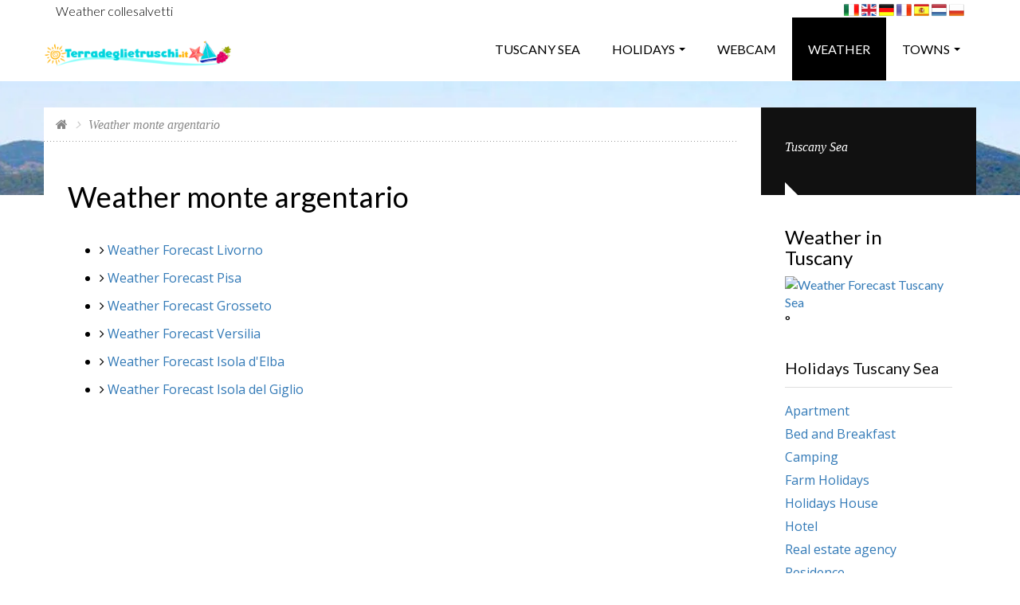

--- FILE ---
content_type: text/html; charset=utf-8
request_url: https://www.terradeglietruschi.it/en/weather-tuscany-sea/monte-argentario.aspx
body_size: 12741
content:

<!DOCTYPE html>
<html lang="en">
<head>
<meta charset="utf-8">
<head>
<title>Weather monte argentario</title>
<meta name="title" content="Weather monte argentario">
<META NAME="Description" CONTENT="Weather forecast for your beach vacation in Tuscany. Weather forecast Weather monte argentario">
<META NAME="Keywords" CONTENT="Tuscany Sea, Weather forecast Weather monte argentario, Weather Tuscany Sea, weather report Weather monte argentario.">
<meta name="viewport" content="width=device-width, initial-scale=1.0, maximum-scale=5.0">
<meta name="format-detection" content="telephone=no">
<meta name="mobile-web-app-capable" content="yes">
<meta name="referrer" content="origin">
<link rel="canonical" href="https://www.terradeglietruschi.it/en/weather-tuscany-sea/monte-argentario.aspx" />
    
<meta name="author" content="Piramedia Srl">
<meta name="robots" content="INDEX,FOLLOW">
<meta name="creation_Date" content="13/12/2016">
<meta name="revisit-after" content="1 day">
    
<meta property="og:title" content="Weather monte argentario" />
<meta property="og:type" content="website" />
<meta property="og:url" content="http://www.terradeglietruschi.it/en/weather-tuscany-sea/monte-argentario.aspx" />
<meta property="og:image" content="http://www.terradeglietruschi.it/images/logo.png" />
<meta property="og:site_name" content="Mare Toscana" />

<link rel="preconnect" href="https://fonts.googleapis.com" />
<link rel="preconnect" href="https://fonts.gstatic.com" />
<link rel="preconnect" href="https://www.googletagmanager.com" />
<link rel="preconnect" href="https://cdn-cookieyes.com" />

<link rel="preload" fetchpriority="high" href="/images/background/bg-1.webp" as="image" type="image/webp" />
<link rel="preload" fetchpriority="high" href="/images/cartina.webp" as="image" type="image/webp" />
<link rel="preload" fetchpriority="high" href="/images/logo-banner.png" as="image" type="image/png" />
<link rel="preload" fetchpriority="high" href="/images/it.png" as="image" type="image/png" />
<link rel="preload" fetchpriority="high" href="/images/en.png" as="image" type="image/png" />
<link rel="preload" fetchpriority="high" href="/images/de.png" as="image" type="image/png" />
<link rel="preload" fetchpriority="high" href="/images/fr.png" as="image" type="image/png" />
<link rel="preload" fetchpriority="high" href="/images/es.png" as="image" type="image/png" />
<link rel="preload" fetchpriority="high" href="/images/nl.png" as="image" type="image/png" />
<link rel="preload" fetchpriority="high" href="/images/pl.png" as="image" type="image/png" />

<style>
@font-face{font-family:Lato;font-style:normal;font-weight:400;font-display:swap;src:url(https://fonts.gstatic.com/s/lato/v24/S6u9w4BMUTPHh7USSwiPHA.ttf) format('truetype')}@font-face{font-family:Lato;font-style:normal;font-weight:400;font-display:swap;src:url(https://fonts.gstatic.com/s/lato/v24/S6uyw4BMUTPHjx4wWw.ttf) format('truetype')}@font-face{font-family:'Open Sans';font-style:normal;font-weight:400;font-stretch:normal;font-display:swap;src:url(https://fonts.gstatic.com/s/opensans/v40/memSYaGs126MiZpBA-UvWbX2vVnXBbObj2OVZyOOSr4dVJWUgsiH0B4gaVc.ttf) format('truetype')}@font-face{font-family:'Open Sans';font-style:normal;font-weight:400;font-stretch:normal;font-display:swap;src:url(https://fonts.gstatic.com/s/opensans/v40/memSYaGs126MiZpBA-UvWbX2vVnXBbObj2OVZyOOSr4dVJWUgsjZ0B4gaVc.ttf) format('truetype')}@font-face{font-family:'Open Sans';font-style:normal;font-weight:600;font-stretch:normal;font-display:swap;src:url(https://fonts.gstatic.com/s/opensans/v40/memSYaGs126MiZpBA-UvWbX2vVnXBbObj2OVZyOOSr4dVJWUgsgH1x4gaVc.ttf) format('truetype')}@-ms-viewport{width:device-width}@font-face{font-family:Lato;font-style:normal;font-weight:300;font-display:swap;src:url(https://fonts.gstatic.com/s/lato/v24/S6u9w4BMUTPHh7USSwiPHA.ttf) format('truetype')}@font-face{font-family:'Open Sans';font-style:normal;font-weight:300;font-stretch:normal;font-display:swap;src:url(https://fonts.gstatic.com/s/opensans/v40/memSYaGs126MiZpBA-UvWbX2vVnXBbObj2OVZyOOSr4dVJWUgsiH0B4gaVc.ttf) format('truetype')}header,nav,section{display:block}hr{height:0;-webkit-box-sizing:content-box;-moz-box-sizing:content-box;box-sizing:content-box}hr{margin-top:20px;margin-bottom:20px;border:0;border-top:1px solid #eee}.col-lg-6,.col-xs-12{position:relative;min-height:1px;padding-right:15px;padding-left:15px}.float-right{float:right}.hr{width:30px;margin:0;height:4px;background-color:#111}.hotel-list-item .hotel-text .hr{margin:20px 0 0}.hotel-list-item .hotel-text .hotel-service{margin-top:25px;padding:5px;border:1px solid #f0f0f0}@media (max-width:1199px){.banner{padding-bottom:100px}.form-cn{padding:15px 20px 20px}.form-cn h2{font-size:22px}.form-cn .form-search{margin-top:15px}.form-cn .form-search .form-field{font-size:16px}.form-cn .form-search .form-field label{font-size:16px}.form-hotel .field-date{width:145px}.form-hotel .field-select{width:120px}.form-hotel .form-submit{width:100%}.hotel-list-item .hotel-text .hotel-service,.hotel-list-item .hotel-text .hr{display:none}}@media (max-width:991px){.banner{padding-bottom:70px}.form-cn .form-search .form-submit .awe-btn{line-height:35px}.form-hotel .form-search .form-field{padding:5px 15px;border:0}.form-hotel .form-search .field-date{width:50%}.form-hotel .form-search .field-select{width:100%}}@media (max-width:767px){.header{height:100px}.header .logo img{height:60px}.form-cn h2{font-size:18px}.banner{padding-bottom:50px}.banner .logo-banner img{width:250px}.form-hotel .form-search .form-field{border:0}.form-hotel .form-search .field-date{width:50%}.form-hotel .form-search .field-select{width:50%}.form-hotel .form-search .form-submit{width:100%}.form-hotel .form-search .form-submit .awe-btn{line-height:38px;padding-right:40px}.hotel-list-item .hotel-text .hotel-service,.hotel-list-item .hotel-text .hr{display:block}}@media (max-width:480px){.banner{padding-bottom:40px;padding-top:unset}.form-cn .form-search .form-field{font-size:16px}.form-cn .form-search .form-field label{font-size:16px}.form-hotel .form-search .field-date{width:100%}.form-hotel .form-search .field-select{width:100%}.hotel-list-item .hotel-text .hotel-service,.hotel-list-item .hotel-text .hr{display:none}}@media (max-width:320px){.banner{padding-bottom:30px}.hotel-list-item .hotel-text .hotel-service,.hotel-list-item .hotel-text .hr{display:none}}@font-face{font-family:FontAwesome;font-display:swap;src:url('https://terradeglietruschi.it/fonts/fontAwesome/fontawesome-webfont.eot?v=4.2.0');src:url('https://terradeglietruschi.it/fonts/fontAwesome/fontawesome-webfont.eot?#iefix&v=4.2.0') format('embedded-opentype'),url('https://terradeglietruschi.it/fonts/fontAwesome/fontawesome-webfont.woff?v=4.2.0') format('woff'),url('https://terradeglietruschi.it/fonts/fontAwesome/fontawesome-webfont.ttf?v=4.2.0') format('truetype'),url('https://terradeglietruschi.it/fonts/fontAwesome/fontawesome-webfont.svg?v=4.2.0#fontawesomeregular') format('svg');font-weight:400;font-style:normal}.col-lg-6,.col-md-9,.col-xs-12{position:relative;min-height:1px;padding-right:15px;padding-left:15px}@media (max-width:991px){.awe-btn.awe-btn-lager{line-height:40px;padding-left:15px;padding-right:15px;font-size:15px}.awe-btn.awe-search{padding-left:10px;padding-right:40px}.banner{padding-bottom:70px}.form-cn .form-search .form-submit .awe-btn{line-height:35px;width:auto}.form-hotel .form-search .form-field{padding:5px 15px;border:0}.form-hotel .form-search .field-date{width:50%}.form-hotel .form-search .field-select{width:100%}}h1,h2{font-family:inherit;font-weight:500;line-height:1.1;color:inherit}h1,h2{margin-top:20px;margin-bottom:10px}.bg-1{background-image:url('https://terradeglietruschi.it/images/background/bg-1.webp')}.awe-btn.awe-search{background-color:#000;color:#fff;border-color:#369;padding-right:40px;padding-left:20px;background-position:right 10px center;background-image:url('https://terradeglietruschi.it/images/icon-search.png')}.form-search .form-field.field-date .field-input{background:url('https://terradeglietruschi.it/images/icon-calendar.png') right center no-repeat;padding-right:20px}@media (max-width:1199px){.banner{padding-bottom:100px}.form-cn{padding:15px 20px 20px}.form-cn h2{font-size:22px}.form-cn .form-search{margin-top:15px}.form-cn .form-search .form-field{font-size:16px}.form-hotel .field-date{width:145px}.form-hotel .field-select{width:120px}.form-hotel .form-submit{width:100%}}@media (max-width:991px){.banner{padding-bottom:70px}.form-cn .form-search .form-submit .awe-btn{line-height:35px;width:auto}.form-hotel .form-search .form-field{padding:5px 15px;border:0}.form-hotel .form-search .field-date{width:50%}.form-hotel .form-search .field-select{width:100%}}@media (max-width:767px){.header{height:100px}.header .logo img{height:60px}.form-cn h2{font-size:18px}.banner{padding-bottom:50px}.banner .logo-banner img{width:250px}.form-hotel .form-search .form-field{border:0}.form-hotel .form-search .field-date{width:50%}.form-hotel .form-search .field-select{width:50%}.form-hotel .form-search .form-submit{width:100%}.form-hotel .form-search .form-submit .awe-btn{width:initial;line-height:38px;padding-right:40px}}@media (max-width:480px){.banner{padding-bottom:40px;padding-top:unset}.form-cn .form-search .form-field{font-size:16px}.form-hotel .form-search .field-date{width:100%}.form-hotel .form-search .field-select{width:100%}}@media (max-width:320px){.banner{padding-bottom:30px}}@font-face{font-family:FontAwesome;font-display:swap;src:url('https://terradeglietruschi.it/fonts/fontAwesome/fontawesome-webfont.eot?v=4.2.0');src:url('https://terradeglietruschi.it/fonts/fontAwesome/fontawesome-webfont.eot?#iefix&v=4.2.0') format('embedded-opentype'),url('https://terradeglietruschi.it/fonts/fontAwesome/fontawesome-webfont.woff?v=4.2.0') format('woff'),url('https://terradeglietruschi.it/fonts/fontAwesome/fontawesome-webfont.ttf?v=4.2.0') format('truetype'),url('https://terradeglietruschi.it/fonts/fontAwesome/fontawesome-webfont.svg?v=4.2.0#fontawesomeregular') format('svg');font-weight:400;font-style:normal}.fa{display:inline-block;font:14px/1 FontAwesome;font-size:inherit;text-rendering:auto;-webkit-font-smoothing:antialiased;-moz-osx-font-smoothing:grayscale}.fa-home:before{content:"\f015"}html{font-family:sans-serif;-webkit-text-size-adjust:100%;-ms-text-size-adjust:100%}body{margin:0}figure,header,nav,section{display:block}a{background-color:transparent}b{font-weight:700}h1{margin:.67em 0;font-size:2em}img{border:0}figure{margin:1em 40px}button,input,select{margin:0;font:inherit;color:inherit}button{overflow:visible}button,select{text-transform:none}button{-webkit-appearance:button}button::-moz-focus-inner,input::-moz-focus-inner{padding:0;border:0}input{line-height:normal}*{-webkit-box-sizing:border-box;-moz-box-sizing:border-box;box-sizing:border-box}:after,:before{-webkit-box-sizing:border-box;-moz-box-sizing:border-box;box-sizing:border-box}html{font-size:10px}body{font-family:"Helvetica Neue",Helvetica,Arial,sans-serif;font-size:16px;line-height:1.42857143;color:#000;background-color:#fff}button,input,select{font-family:inherit;font-size:inherit;line-height:inherit}a{color:#337ab7;text-decoration:none}figure{margin:0}img{vertical-align:middle}h1,h2,h3,h4{font-family:inherit;font-weight:500;line-height:1.1;color:inherit}h1,h2,h3{margin-top:20px;margin-bottom:10px}h4{margin-top:10px;margin-bottom:10px}h1{font-size:36px}h2{font-size:30px}h3{font-size:24px}h4{font-size:18px}p{margin:0 0 10px}.text-center{text-align:center}.text-uppercase{text-transform:uppercase}ul{margin-top:0;margin-bottom:10px}ul ul{margin-bottom:0}address{margin-bottom:20px;font-style:normal;line-height:1.42857143}.container{padding-right:15px;padding-left:15px;margin-right:auto;margin-left:auto}@media (min-width:768px){.container{width:750px}}@media (min-width:992px){.container{width:970px}}@media (min-width:1200px){.container{width:1200px}}.row{margin-right:-15px;margin-left:-15px}.col-lg-6,.col-md-3,.col-md-9,.col-xs-12{position:relative;min-height:1px;padding-right:15px;padding-left:15px}.col-xs-12{float:left}.col-xs-12{width:100%}@media (min-width:992px){.col-md-3,.col-md-9{float:left}.col-md-9{width:75%}.col-md-3{width:25%}}@media (min-width:1200px){.col-lg-6{float:left}.col-lg-6{width:50%}}label{display:inline-block;max-width:100%;margin-bottom:5px;font-weight:700}select[size]{height:auto}.tab-content>.tab-pane{display:none;visibility:hidden}.tab-content>.active{display:block;visibility:visible}.breadcrumb{padding:8px 15px;margin-bottom:20px;list-style:none;background-color:#f5f5f5;border-radius:4px}.breadcrumb>li{display:inline-block}.breadcrumb>li+li:before{padding:0 5px;color:#ccc;content:"/\00a0"}.clearfix:after,.clearfix:before,.container:after,.container:before,.row:after,.row:before{display:table;content:" "}.clearfix:after,.container:after,.row:after{clear:both}html{margin:0;padding:0}body{font-family:Lato,Arial,Verdana;font-size:16px;background-color:#fff;overflow-x:hidden}img{max-width:100%;vertical-align:middle;height:auto}#preloader{position:fixed;display:table;text-align:center;width:100%;height:100%;top:0;left:0;background-color:#fff;z-index:999999999}#page-loading p{text-align:center;text-transform:uppercase;z-index:99;padding:10px 0;color:#000;font-size:12px;overflow:hidden;margin-top:5px}#page-loading div{width:40px;height:40px;margin:auto;border-right:3px solid #5888c4;border-bottom:3px solid transparent;border-radius:100%;-webkit-animation:.9s linear infinite spin;-moz-animation:.9s linear infinite spin;-o-animation:.9s linear infinite spin;animation:.9s linear infinite spin}@keyframes spin{0%{transform:rotate(0)}50%{transform:rotate(180deg)}100%{transform:rotate(359deg)}}@-webkit-keyframes spin{0%{-webkit-transform:rotate(0)}50%{-webkit-transform:rotate(180deg)}100%{-webkit-transform:rotate(359deg)}}@-moz-keyframes spin{0%{-moz-transform:rotate(0)}50%{-moz-transform:rotate(180deg)}100%{-moz-transform:rotate(359deg)}}@-o-keyframes spin{0%{-o-transform:rotate(0)}50%{-o-transform:rotate(180deg)}100%{-o-transform:rotate(359deg)}}html{min-height:100%;margin-bottom:1px}a,button,input,select{outline:0}input{-webkit-border-radius:0;-moz-border-radius:0;border-radius:0;-moz-background-clip:padding;-webkit-background-clip:padding-box;background-clip:padding-box;-webkit-box-shadow:none;-moz-box-shadow:none;box-shadow:none}section{position:relative}@media screen and (-ms-high-contrast:active),(-ms-high-contrast:none){.bg-parallax{background-attachment:scroll!important;background-position:50% 50%!important}}.bg-parallax{position:absolute;top:0;left:0;right:0;bottom:0;z-index:-2;background-position:50% 50%;background-position:50% 50%;background-repeat:no-repeat;background-attachment:fixed;background-size:cover}.bg-white{background-color:#fff}.bg-1{background-image:url('https://terradeglietruschi.it/images/background/bg-1.webp')}.tb{display:table}.tb-cell{display:table-cell;vertical-align:middle}.float-left{float:left}nav ul{margin:0;padding:0;list-style:none}#wrap{overflow:hidden}.main{margin-top:-110px;margin-bottom:30px}.main-cn{padding-bottom:30px}.breakcrumb-sc{background-color:#fff;padding:10px 15px;position:relative;background:url('https://terradeglietruschi.it/images/bg-border-v.png') bottom left repeat-x}.awe-btn{display:inline-block;font-family:'Open Sans';text-decoration:none;background-color:transparent;border:1px solid #dedede;color:#000;font-weight:600;position:relative;outline:0;background-repeat:no-repeat}.awe-btn.awe-btn-lager{line-height:50px;font-size:18px;padding-left:35px;padding-right:35px}.awe-btn.awe-search{background-color:#000;color:#fff;border-color:#369;padding-right:40px;padding-left:20px;background-position:right 10px center;background-image:url('https://terradeglietruschi.it/images/icon-search.png')}.breadcrumb{font-size:0;padding:0;margin:0;background-color:transparent;font-family:Georgia;font-style:italic;display:inline-block}.breadcrumb li{display:inline-block;font-size:16px;color:#888}.breadcrumb li a{color:#888;font-size:16px;text-decoration:none}.breadcrumb.arrow>li+li:before{content:'\f105';padding:0 10px;font-family:FontAwesome}.select{position:relative;font-family:'Open sans'}.select select{position:relative;width:100%;height:100%;border:none;outline:0}.search-result{background-color:#111;padding:10px 30px;width:100%;height:110px;position:relative}.search-result:after{position:relative;border:8px solid transparent;display:block;width:0;height:0;content:'';border-bottom:8px solid #fff;border-left:8px solid #fff;bottom:-4px;left:0}.search-result p{display:table-cell;height:80px;vertical-align:middle;color:#fff;font-size:16px;line-height:35px;font-family:Georgia;font-style:italic}.widget-sidebar .title-sidebar{color:#111;font-size:20px;margin:0;line-height:28px;padding-bottom:10px;border-bottom:1px solid #dedede}.widget-sidebar .widget-rate{margin-top:15px}.widget-rate{padding:0;list-style:none}.widget-rate li{position:relative;line-height:25px;color:#555;font-family:'Open sans';padding:2px 0}.form-search .form-field{position:relative;font-size:16px;font-family:'Open sans';color:#000;line-height:29px}.form-search .form-field label{position:relative;display:block;z-index:0;font-weight:600;margin:0;overflow:hidden;font-size:16px;color:#000;text-overflow:ellipsis;white-space:nowrap}.form-search .form-field .field-input{position:relative;z-index:2;width:100%;border:0;outline:0;color:#000;background-color:transparent;font-weight:600;border-bottom:1px dashed #369}.form-search .form-field .field-input:-moz-placeholder{color:#000}.form-search .form-field .field-input:-ms-input-placeholder{color:#000}.form-search .form-field .field-input::-webkit-input-placeholder{color:#000}.form-search .form-field.field-date .field-input{background:url('https://terradeglietruschi.it/images/icon-calendar.png') right center no-repeat;padding-right:20px}.form-search .form-field.field-select .select select{font-weight:600;color:#000}@media (max-width:1199px){.awe-btn.awe-btn-lager{font-size:17px;padding-left:20px;padding-right:20px;line-height:45px}.awe-btn.awe-search{padding-right:45px;background-position:right 10px center}}@media (max-width:991px){.awe-btn.awe-btn-lager{line-height:40px;padding-left:15px;padding-right:15px;font-size:15px}.awe-btn.awe-search{padding-left:10px;padding-right:40px}}.header{background-color:#fff;width:100%;position:fixed;top:0;z-index:999;height:102px}.header .container{position:relative}.header .logo{position:relative;z-index:999999}.header .logo img{width:auto;height:75px;margin-top:0;margin-bottom:5px}.navigation{display:inline-block}.banner{padding-top:150px;padding-bottom:120px}.banner .logo-banner img{max-width:100%}.form-cn{background-color:rgba(255,255,255,.85);padding:16px 23px 27px 28px;border-top:5px solid #5888c4}.form-cn h2{margin:0;color:#000;font-size:32px}.form-cn .form-search{margin-top:20px}.form-cn .form-search .form-field{float:left;padding:7px 17px 12px;border-right:1px solid #e6e6e6;font-size:18px;background-color:#fff;margin:10px 2px}.form-cn .form-search .form-field label{font-size:16px;padding-right:30px}.form-cn .form-search .form-field.field-date:after{right:20px}.form-cn .form-search .form-submit{float:left;padding:11px}.form-cn .form-search .form-submit .awe-btn{line-height:42px;width:100%;background-position:right 10px center}.form-hotel .field-date{width:220px}.form-hotel .field-select{width:140px}.form-hotel .form-submit{width:100%}.hotel-list-item{clear:both}.hotel-list-item .hotel-img{width:300px;margin-right:30px}.hotel-list-item .hotel-img img{width:100%}.hotel-list-item .hotel-text{position:relative;overflow:hidden;margin-left:330px}.hotel-list-item .hotel-text .hotel-name a{color:#111;font-size:30px;line-height:32px;font-weight:400;text-decoration:none}.hotel-list-item .hotel-text .hotel-star-address{margin-top:5px}.hotel-list-item .hotel-text .hotel-star-address .hotel-address{line-height:32px;display:inline-block;margin:0;color:#000;font-family:'Open sans';font-size:16px;margin-left:5px}.hotel-list-item .hotel-text p{color:#000;font-family:'Open sans';font-style:italic;font-size:16px;line-height:20px;margin:10px 0 0}.hotel-list .hotel-list-cn .hotel-list-item{overflow:hidden;position:relative;padding:30px}.hotel-list .hotel-list-cn .hotel-list-item:after{position:absolute;height:1px;top:0;left:0;right:0;content:'';background:url('https://terradeglietruschi.it/images/bg-border-v.png') top left repeat-x;z-index:1}.sidebar-cn .narrow-results,.sidebar-cn .widget-sidebar{padding:0 30px}.sidebar-cn .narrow-results{margin-top:40px}.sidebar-cn .start-rating-sidebar{margin-top:35px}.about-cn{padding-left:30px;padding-right:30px;margin-top:30px}@media (max-width:1199px){.banner{padding-bottom:100px}.form-cn{padding:15px 20px 20px}.form-cn h2{font-size:22px}.form-cn .form-search{margin-top:15px}.form-cn .form-search .form-field{font-size:16px}.form-cn .form-search .form-field label{font-size:16px}.form-hotel .field-date{width:145px}.form-hotel .field-select{width:120px}.form-hotel .form-submit{width:100%}.sidebar-cn .narrow-results,.sidebar-cn .search-result,.sidebar-cn .widget-sidebar{padding-left:20px;padding-right:20px}.sidebar-cn .search-result p{font-size:16px}.hotel-list .hotel-list-cn .hotel-list-item{padding:30px 20px}.hotel-list-item .hotel-img{width:280px}.hotel-list-item .hotel-text{margin-left:310px}.hotel-list-item .hotel-text .hotel-name a{font-size:28px;line-height:28px}.hotel-list-item .hotel-text .hotel-star-address .hotel-address{display:block}.hotel-list-item .hotel-text p{margin-top:5px}}@media (max-width:991px){.banner{padding-bottom:70px}.form-cn .form-search .form-submit .awe-btn{line-height:35px}.form-hotel .form-search .form-field{padding:5px 15px;border:0}.form-hotel .form-search .field-date{width:50%}.form-hotel .form-search .field-select{width:100%}.main-cn:before{display:none}.sidebar-cn{margin-top:30px}.about-cn{padding-left:20px;padding-right:20px}}@media (max-width:767px){.header{height:100px}.header .logo img{height:60px}.form-cn h2{font-size:18px}.banner{padding-bottom:50px}.banner .logo-banner img{width:250px}.form-hotel .form-search .form-field{border:0}.form-hotel .form-search .field-date{width:50%}.form-hotel .form-search .field-select{width:50%}.form-hotel .form-search .form-submit{width:100%}.form-hotel .form-search .form-submit .awe-btn{line-height:38px;padding-right:40px}.main{margin-top:0;background-color:#fff}.breakcrumb-sc{padding-left:0;padding-right:0}.sidebar-cn .narrow-results,.sidebar-cn .widget-sidebar{padding-left:0;padding-right:0}.hotel-list{padding-top:30px}.hotel-list .hotel-list-cn .hotel-list-item{padding-left:0;padding-right:0}.hotel-list-item .hotel-img{width:100%;float:none;margin:0}.hotel-list-item .hotel-text{display:block;margin-left:0;margin-top:20px}.hotel-list-item .hotel-text .hotel-name a{font-size:28px;line-height:28px}.hotel-list-item .hotel-text .hotel-star-address .hotel-address{display:inline-block}.about-cn{padding-left:0;padding-right:0}}@media (max-width:480px){.banner{padding-bottom:40px;padding-top:unset}.form-cn .form-search .form-field{font-size:16px}.form-cn .form-search .form-field label{font-size:16px}.form-hotel .form-search .field-date{width:100%}.form-hotel .form-search .field-select{width:100%}.sidebar-cn .narrow-results{margin-top:30px}.hotel-list-item .hotel-text{margin-top:20px}.hotel-list-item .hotel-text .hotel-name a{font-size:24px;line-height:24px}.hotel-list-item .hotel-text .hotel-star-address .hotel-address{display:block}}@media (max-width:320px){.banner{padding-bottom:30px}.hotel-list-item .hotel-text{margin-top:10px}.hotel-list-item .hotel-text .hotel-name a{font-size:20px;line-height:20px}}.form-field.field-date input,.form-field.field-select input{line-height:55px}.bars {width: 24px;height: 18px;border-top: 2px solid #fff;border-bottom: 2px solid #fff;top: 0;bottom: 0;right: 15px;margin: auto;position: absolute;cursor: pointer;z-index: 99;}@media(max-width:480px){.nav{z-index: -9;visibility: hidden;opacity: 0;}}
</style>

<link rel="preload" crossorigin href="https://fonts.googleapis.com/css?family=Lato:300,400%7COpen+Sans:300,400,600&display=swap" as="style" onload="this.onload=null;this.rel='stylesheet'">
<noscript><link crossorigin rel="stylesheet" href="https://fonts.googleapis.com/css?family=Lato:300,400%7COpen+Sans:300,400,600&display=swap"></noscript>
<link rel="preload" href="/css/library/font-awesome.min.css" as="style" onload="this.onload=null;this.rel='stylesheet'">
<noscript><link rel="stylesheet" href="/css/library/font-awesome.min.css"></noscript>
<link rel="preload" href="/css/library/owl.carousel.css" as="style" onload="this.onload=null;this.rel='stylesheet'">
<noscript><link rel="stylesheet" href="/css/library/owl.carousel.css"></noscript>
<link rel="preload" href="/css/library/bootstrap.min.css" as="style" onload="this.onload=null;this.rel='stylesheet'">
<noscript><link rel="stylesheet" href="/css/library/bootstrap.min.css"></noscript>
<link rel="preload" href="/css/library/jquery-ui.min.css" as="style" onload="this.onload=null;this.rel='stylesheet'">
<noscript><link rel="stylesheet" href="/css/library/jquery-ui.min.css"></noscript>
<link rel="preload" href="/css/style.css" as="style" onload="this.onload=null;this.rel='stylesheet'">
<noscript><link rel="stylesheet" href="/css/style.css"></noscript>
<link rel="preload" href="https://unpkg.com/leaflet@1.6.0/dist/leaflet.css" integrity="sha512-xwE/Az9zrjBIphAcBb3F6JVqxf46+CDLwfLMHloNu6KEQCAWi6HcDUbeOfBIptF7tcCzusKFjFw2yuvEpDL9wQ==" crossorigin="" as="style" onload="this.onload=null;this.rel='stylesheet'">
<noscript><link rel="stylesheet" href="https://unpkg.com/leaflet@1.6.0/dist/leaflet.css"></noscript>

<script>(function(w,d,s,l,i){w[l]=w[l]||[];w[l].push({'gtm.start':
new Date().getTime(),event:'gtm.js'});var f=d.getElementsByTagName(s)[0],
j=d.createElement(s),dl=l!='dataLayer'?'&l='+l:'';j.async=true;j.src=
'https://www.googletagmanager.com/gtm.js?id='+i+dl;f.parentNode.insertBefore(j,f);
})(window,document,'script','dataLayer','GTM-PQC4PR4T');</script>
</head>
<body>
<noscript><iframe src="https://www.googletagmanager.com/ns.html?id=GTM-PQC4PR4T"
height="0" width="0" style="display:none;visibility:hidden"></iframe></noscript>
<div id="preloader">
<div class="tb-cell">
<div id="page-loading">
<div></div>
<p>Loading</p>
</div>
</div>
</div>
<div id="wrap">

<header id="header" class="header">
<div class="row">
<div class="container">
<div class="col-lg-6 col-sm-8"><h1 style="font-size: 16px; margin:0; padding:5px 0 0 0; font-weight: 300; color: #000">Weather collesalvetti</h1></div>
<div class="col-lg-6 col-sm-4"><p style="text-align: right; margin:0; padding: 0"><a href="/" lang="IT"><img src="/images/it.png" width="19" height="14" alt="Italiano"></a> <a href="/en/" lang="EN"><img src="/images/en.png" width="19" height="14" alt="English"></a> <a href="/de/" lang="DE"><img src="/images/de.png" width="19" height="14" alt="Deutsch"></a> <a href="/fr/" lang="FR"><img src="/images/fr.png" width="19" height="14" alt="Français"></a> <a href="/es/" lang="ES"><img src="/images/es.png" width="19" height="14" alt="Español"></a> <a href="/nl/" lang="NL"><img src="/images/nl.png" width="19" height="14" alt="Nederlands"></a> <a href="/pl/" lang="PL"><img src="/images/pl.png" width="19" height="14" alt="Polski"></a></div>
</div>
</div>
<div class="row">	 
<div class="container">
<div class="logo float-left"><a href="/en/" title="Tuscany Sea"><img width="357" height="141" loading="lazy" src="/images/logo-mare-toscana.png" alt="Tuscany Sea"></a></div>
<div class="bars" id="bars"></div>
<nav class="navigation nav-c" id="navigation" data-menu-type="1200">
<div class="nav-inner"><a href="#" class="bars-close" id="bars-close">Close</a><div class="tb">
<div class="tb-cell">
<ul class="menu-list text-uppercase">
<li ><a href="/en/" title="">Tuscany Sea</a></li>
<li><a href="#">Holidays</a>
<ul class="sub-menu">

<li><a href="/en/apartment-tuscany-sea.aspx" title="Apartment Tuscany Sea">Apartment</a></li>

<li><a href="/en/bed-and-breakfast-tuscany-sea.aspx" title="Bed and Breakfast Tuscany Sea">Bed and Breakfast</a></li>

<li><a href="/en/camping-tuscany-sea.aspx" title="Camping Tuscany Sea">Camping</a></li>

<li><a href="/en/farm-holidays-tuscany-sea.aspx" title="Farm Holidays Tuscany Sea">Farm Holidays</a></li>

<li><a href="/en/holidays-house-tuscany-sea.aspx" title="Holidays House Tuscany Sea">Holidays House</a></li>

<li><a href="/en/hotel-tuscany-sea.aspx" title="Hotel Tuscany Sea">Hotel</a></li>

<li><a href="/en/real-estate-agency-tuscany-sea.aspx" title="Real estate agency Tuscany Sea">Real estate agency</a></li>

<li><a href="/en/residence-tuscany-sea.aspx" title="Residence Tuscany Sea">Residence</a></li>

<li><a href="/en/restaurant-tuscany-sea.aspx" title="Restaurant Tuscany Sea">Restaurant</a></li>

<li><a href="/en/room-tuscany-sea.aspx" title="Room Tuscany Sea">Room</a></li>

<li><a href="/en/tourism-promotion-tuscany-sea.aspx" title="Tourism Promotion Tuscany Sea">Tourism Promotion</a></li>

<li><a href="/en/village-tuscany-sea.aspx" title="Village Tuscany Sea">Village</a></li>

<li><a href="/en/winery-tuscany-sea.aspx" title="Winery Tuscany Sea">Winery</a></li>

</ul>
</li>
<!--<li ><a href="/en/offers-tuscany-sea.aspx" title="Offers Tuscany Sea">Offers</a></li>-->
<li ><a href="/en/webcam-tuscany-sea.aspx" title="Webcam Tuscany Sea">Webcam</a></li>
<li class="current-menu-parent"><a href="/en/weather-tuscany-sea.aspx" title="Weather Tuscany Sea">Weather</a></li>
<li>
<a href="#" title="">Towns</a>
<ul class="sub-menu">
<li><a href="/en/holiday-versilia.aspx">Versilia</a>
<ul class="sub-menu">
<li><a href="/en/torre-del-lago.aspx">Torre del Lago</a></li>
<li><a href="/en/viareggio.aspx">Viareggio</a></li>
<li><a href="/en/lido-di-camaiore.aspx">Lido di Camaiore</a></li>
<li><a href="/en/marina-di-pietrasanta.aspx">Marina di Pietrasanta</a></li>
<li><a href="/en/forte-dei-marmi.aspx">Forte dei Marmi</a></li>
<li><a href="/en/stazzema.aspx">Stazzema</a></li>
<li><a href="/en/seravezza.aspx">Seravezza</a></li>
<li><a href="/en/marina-di-massa.aspx">Marina di Massa</a></li>
<li><a href="/en/marina-di-carrara.aspx">Marina di Carrara</a></li>
</ul>
</li>
<li><a href="/en/holiday-pisa.aspx">Pisa</a>
<ul class="sub-menu">
<li><a title="buti" href="/en/buti.aspx">buti</a></li>
<li><a title="calambrone" href="/en/calambrone.aspx">calambrone</a></li>
<li><a title="casciana terme" href="/en/casciana-terme.aspx">casciana terme</a></li>
<li><a title="castellina marittima" href="/en/castellina-marittima.aspx">castellina marittima</a></li>
<li><a title="castelnuovo val di cecina" href="/en/castelnuovo-val-di-cecina.aspx">castelnuovo val di cecina</a></li>
<li><a title="crespina" href="/en/crespina.aspx">crespina</a></li>
<li><a title="guardistallo" href="/en/guardistallo.aspx">guardistallo</a></li>
<li><a title="montecatini val di cecina" href="/en/montecatini-val-di-cecina.aspx">montecatini val di cecina</a></li>
<li><a title="montescudaio" href="/en/montescudaio.aspx">montescudaio</a></li>
<li><a title="monteverdi marittimo" href="/en/monteverdi-marittimo.aspx">monteverdi marittimo</a></li>
<li><a title="palaia" href="/en/palaia.aspx">palaia</a></li>
<li><a title="peccioli" href="/en/peccioli.aspx">peccioli</a></li>
<li><a title="pisa" href="/en/pisa.aspx">pisa</a></li>
<li><a title="pomaia" href="/en/pomaia.aspx">pomaia</a></li>
<li><a title="pomarance" href="/en/pomarance.aspx">pomarance</a></li>
<li><a title="riparbella" href="/en/riparbella.aspx">riparbella</a></li>
<li><a title="santa luce" href="/en/santa-luce.aspx">santa luce</a></li>
<li><a title="tirrenia" href="/en/tirrenia.aspx">tirrenia</a></li>
<li><a title="volterra" href="/en/volterra.aspx">volterra</a></li>
</ul>
</li>
<li><a href="/en/holiday-livorno.aspx">Livorno</a>
<ul class="sub-menu">
<li><a title="baratti" href="/en/baratti.aspx">baratti</a></li>
<li><a title="bibbona" href="/en/bibbona.aspx">bibbona</a></li>
<li><a title="bolgheri" href="/en/bolgheri.aspx">bolgheri</a></li>
<li><a title="campiglia marittima" href="/en/campiglia-marittima.aspx">campiglia marittima</a></li>
<li><a title="castagneto carducci" href="/en/castagneto-carducci.aspx">castagneto carducci</a></li>
<li><a title="castiglioncello" href="/en/castiglioncello.aspx">castiglioncello</a></li>
<li><a title="cecina" href="/en/cecina.aspx">cecina</a></li>
<li><a title="collesalvetti" href="/en/collesalvetti.aspx">collesalvetti</a></li>
<li><a title="donoratico" href="/en/donoratico.aspx">donoratico</a></li>
<li><a title="livorno" href="/en/livorno.aspx">livorno</a></li>
<li><a title="marina di bibbona" href="/en/marina-di-bibbona.aspx">marina di bibbona</a></li>
<li><a title="marina di castagneto" href="/en/marina-di-castagneto.aspx">marina di castagneto</a></li>
<li><a title="piombino" href="/en/piombino.aspx">piombino</a></li>
<li><a title="populonia" href="/en/populonia.aspx">populonia</a></li>
<li><a title="quercianella" href="/en/quercianella.aspx">quercianella</a></li>
<li><a title="riotorto" href="/en/riotorto.aspx">riotorto</a></li>
<li><a title="rosignano marittimo" href="/en/rosignano-marittimo.aspx">rosignano marittimo</a></li>
<li><a title="san vincenzo" href="/en/san-vincenzo.aspx">san vincenzo</a></li>
<li><a title="sassetta" href="/en/sassetta.aspx">sassetta</a></li>
<li><a title="suvereto" href="/en/suvereto.aspx">suvereto</a></li>
<li><a title="vada" href="/en/vada.aspx">vada</a></li>
<li><a title="venturina" href="/en/venturina.aspx">venturina</a></li>
</ul>
</li>
<li><a href="/en/holiday-elba-island.aspx">Elba Island</a>
<ul class="sub-menu">
<li><a title="marina di campo" href="/en/marina-di-campo.aspx">Marina di Campo</a></li>
<li><a title="capoliveri" href="/en/capoliveri.aspx">Capoliveri</a></li>
<li><a title="marciana" href="/en/marciana.aspx">Marciana</a></li>
<li><a title="marciana marina" href="/en/marciana-marina.aspx">Marciana Marina</a></li>
<li><a title="naregno" href="/en/naregno.aspx">Naregno</a></li>
<li><a title="porto azzurro" href="/en/porto-azzurro.aspx">Porto Azzurro</a></li>
<li><a title="portoferraio" href="/en/portoferraio.aspx">Portoferraio</a></li>
<li><a title="procchio" href="/en/procchio.aspx">Procchio</a></li>
<li><a title="rio marina" href="/en/rio-marina.aspx">Rio Marina</a></li>
</ul>
</li>
<li><a href="/en/holiday-grosseto.aspx">Grosseto</a>
<ul class="sub-menu">
<li><a title="alberese" href="/en/alberese.aspx">Alberese</a></li>
<li><a title="albinia" href="/en/albinia.aspx">Albinia</a></li>
<li><a title="argentario" href="/en/argentario.aspx">Argentario</a></li>
<li><a title="capalbio" href="/en/capalbio.aspx">Capalbio</a></li>
<li><a title="castiglione della pescaia" href="/en/castiglione-della-pescaia.aspx">Castiglione della Pescaia</a></li>
<li><a title="follonica" href="/en/follonica.aspx">Follonica</a></li>
<li><a title="fonteblanda" href="/en/fonteblanda.aspx">Fonteblanda</a></li>
<li><a title="gavorrano" href="/en/gavorrano.aspx">Gavorrano</a></li>
<li><a title="grosseto" href="/en/grosseto.aspx">Grosseto</a></li>
<li><a title="magliano in toscana" href="/en/magliano-in-toscana.aspx">Magliano in Toscana</a></li>
<li><a title="manciano" href="/en/manciano.aspx">Manciano</a></li>
<li><a title="marina di grosseto" href="/en/marina-di-grosseto.aspx">Marina di Grosseto</a></li>
<li><a title="massa marittima" href="/en/massa-marittima.aspx">Massa Marittima</a></li>
<li><a title="montiano" href="/en/montiano.aspx">Montiano</a></li>
<li><a title="orbetello" href="/en/orbetello.aspx">Orbetello</a></li>
<li><a title="porto ercole" href="/en/porto-ercole.aspx">Porto Ercole</a></li>
<li><a title="porto santo stefano" href="/en/porto-santo-stefano.aspx">Porto Santo Stefano</a></li>
<li><a title="principina a mare" href="/en/principina-a-mare.aspx">Principina a Mare</a></li>
<li><a title="scansano" href="/en/scansano.aspx">Scansano</a></li>
<li><a title="scarlino" href="/en/scarlino.aspx">Scarlino</a></li>
<li><a title="seggiano" href="/en/seggiano.aspx">Seggiano</a></li>
<li><a title="sorano" href="/en/sorano.aspx">Sorano</a></li>
<li><a title="talamone" href="/en/talamone.aspx">Talamone</a></li>
</ul>
</li>
<li><a href="/en/holiday-giglio-island.aspx">Giglio Island</a>
<ul class="sub-menu">
<li><a title="giglio porto" href="/en/giglio-porto.aspx">Giglio Porto</a></li>
<li><a title="giglio castello" href="/en/giglio-castello.aspx">Giglio Castello</a></li>
<li><a title="giglio campese" href="/en/giglio-campese.aspx">Giglio Campese</a> </li>
</ul>
</li>
</ul>
</li>
</ul>
</div>
</div>
</div>
</nav>
</div>
</div>	  
</header>
</div>
<section class="sub-banner">
<div class="bg-parallax bg-1"></div>
<div class="logo-banner text-center"><a href="/en/" title="Tuscany Sea"><img width="357" height="141" style="max-width:250px;" src="/images/logo-banner.png" alt="Tuscany Sea"></a></div>
</section>
<div class="main">
<div class="container">
<div class="main-cn bg-white clearfix">
<div class="row">
<div class="col-md-9">
<section class="breakcrumb-sc"><ul class="breadcrumb arrow"><li><a href="/en/" title="Homepage"><i class="fa fa-home"></i></a></li><li>Weather monte argentario</li></ul></section>
<section class="about-cn clearfix">
<h1>Weather monte argentario</h1>
<div class="about-text">
<div class="about-description">
<ul class="categories clearfix">
<li><p><i class="fa fa-angle-right"></i> <a href="/en/weather-tuscany-sea/livorno.aspx">Weather Forecast Livorno</a></p></li>
<li><p><i class="fa fa-angle-right"></i> <a href="/en/weather-tuscany-sea/pisa.aspx">Weather Forecast Pisa</a></p></li>
<li><p><i class="fa fa-angle-right"></i> <a href="/en/weather-tuscany-sea/grosseto.aspx">Weather Forecast Grosseto</a></p></li>
<li><p><i class="fa fa-angle-right"></i> <a href="/en/weather-tuscany-sea/viareggio.aspx">Weather Forecast Versilia</a></p></li>
<li><p><i class="fa fa-angle-right"></i> <a href="/en/weather-tuscany-sea/isola-d'elba.aspx">Weather Forecast Isola d'Elba</a></p></li>
<li><p><i class="fa fa-angle-right"></i> <a href="/en/weather-tuscany-sea/isola-del-giglio.aspx">Weather Forecast Isola del Giglio</a></p></li>
</ul>

<iframe title="Weather a monte-argentario" style="margin-left: 10px;aspect-ratio: 16 / 9;object-fit: cover;width: 100%;" name="I1" marginwidth="0" marginheight="0" border="0" frameborder="0" width="500" height="250" scrolling="no" src="http://www.ilmeteo.it/meteo.php?citta_input=monte argentario">monte-argentario Meteo</iframe>

<h2>Weather monte argentario</h2>
<p><b>Other Towns</b><br><br>

<a href="/en/weather-tuscany-sea/grosseto.aspx">Grosseto</a>, 

<a href="/en/weather-tuscany-sea/monte-argentario.aspx">Monte Argentario</a>, 

<a href="/en/weather-tuscany-sea/capalbio.aspx">Capalbio</a>, 

<a href="/en/weather-tuscany-sea/capalbio-scalo.aspx">Capalbio scalo</a>, 

<a href="/en/weather-tuscany-sea/follonica.aspx">Follonica</a>, 

<a href="/en/weather-tuscany-sea/fonteblanda.aspx">Fonteblanda</a>, 

<a href="/en/weather-tuscany-sea/magliano-in-toscana.aspx">Magliano in Toscana</a>, 

<a href="/en/weather-tuscany-sea/massa-marittima.aspx">Massa Marittima</a>, 

<a href="/en/weather-tuscany-sea/porto-ercole.aspx">Porto Ercole</a>, 

<a href="/en/weather-tuscany-sea/saturnia.aspx">Saturnia</a>, 

<a href="/en/weather-tuscany-sea/gavorrano.aspx">Gavorrano</a>, 

<a href="/en/weather-tuscany-sea/manciano.aspx">Manciano</a>, 

<a href="/en/weather-tuscany-sea/orbetello.aspx">Orbetello</a>, 

<a href="/en/weather-tuscany-sea/alberese.aspx">Alberese</a>, 

<a href="/en/weather-tuscany-sea/isola-del-giglio.aspx">Isola del Giglio</a>, 

<a href="/en/weather-tuscany-sea/paganico.aspx">Paganico</a>, 

<a href="/en/weather-tuscany-sea/porto-santo-stefano.aspx">Porto Santo Stefano</a>, 

<a href="/en/weather-tuscany-sea/talamone.aspx">Talamone</a>, 

<a href="/en/weather-tuscany-sea/scarlino.aspx">Scarlino</a>, 

<a href="/en/weather-tuscany-sea/castiglione-della-pescaia.aspx">Castiglione della Pescaia</a>, 

<a href="/en/weather-tuscany-sea/ansedonia.aspx">Ansedonia</a>, 

<a href="/en/weather-tuscany-sea/marina-di-grosseto.aspx">Marina di Grosseto</a>, 

<a href="/en/weather-tuscany-sea/montiano.aspx">Montiano</a>, 

<a href="/en/weather-tuscany-sea/monterotondo-marittimo.aspx">Monterotondo Marittimo</a>, 

<a href="/en/weather-tuscany-sea/albinia.aspx">Albinia</a>, 

<a href="/en/weather-tuscany-sea/isola-di-giannutri.aspx">Isola di Giannutri</a>, 

<a href="/en/weather-tuscany-sea/monte-amiata.aspx">Monte Amiata</a>, 

<a href="/en/weather-tuscany-sea/seggiano.aspx">Seggiano</a>, 

<a href="/en/weather-tuscany-sea/civitella-paganico.aspx">Civitella Paganico</a>, 

<a href="/en/weather-tuscany-sea/cinigiano.aspx">Cinigiano</a>, 

<a href="/en/weather-tuscany-sea/castell'azzara.aspx">Castell'Azzara</a>, 

<a href="/en/weather-tuscany-sea/santa-fiora.aspx">Santa Fiora</a>, 

<a href="/en/weather-tuscany-sea/castel-del-piano.aspx">Castel del Piano</a>, 

<a href="/en/weather-tuscany-sea/scansano.aspx">Scansano</a>, 

<a href="/en/weather-tuscany-sea/pitigliano.aspx">Pitigliano</a>, 

<a href="/en/weather-tuscany-sea/roccalbegna.aspx">Roccalbegna</a>, 

<a href="/en/weather-tuscany-sea/arcidosso.aspx">Arcidosso</a>, 

<a href="/en/weather-tuscany-sea/sorano.aspx">Sorano</a>, 

<a href="/en/weather-tuscany-sea/campagnatico.aspx">Campagnatico</a>, 

<a href="/en/weather-tuscany-sea/semproniano.aspx">Semproniano</a>, 

<a href="/en/weather-tuscany-sea/roccastrada.aspx">Roccastrada</a>, 

<a href="/en/weather-tuscany-sea/montieri.aspx">Montieri</a>, 

<a href="/en/weather-tuscany-sea/montemerano.aspx">Montemerano</a>, 

<a href="/en/weather-tuscany-sea/sovana.aspx">Sovana</a>, 

<a href="/en/weather-tuscany-sea/montemassi.aspx">Montemassi</a>, 

<a href="/en/weather-tuscany-sea/giglio-castello.aspx">Giglio Castello</a>, 

<a href="/en/weather-tuscany-sea/giglio-campese.aspx">Giglio Campese</a>, 

<a href="/en/weather-tuscany-sea/giglio-porto.aspx">Giglio porto</a>, 

<a href="/en/weather-tuscany-sea/giuncarico.aspx">Giuncarico</a>, 

<a href="/en/weather-tuscany-sea/punta-ala.aspx">Punta Ala</a>, 

<a href="/en/weather-tuscany-sea/caldana.aspx">Caldana</a>, 

<a href="/en/weather-tuscany-sea/principina-a-mare.aspx">Principina a mare</a>, 

<a href="/en/weather-tuscany-sea/rispescia.aspx">Rispescia</a>, 

</div>
</div>
</section>
</div>
<div class="col-md-3">
<div class="sidebar-cn">

<div class="search-result"><p>Tuscany Sea</p></div>
<div class="narrow-results">
<h3>Weather in Tuscany</h3>
<p><a href="/en/weather-tuscany-sea.aspx"><img width="20" height="20" loading="lazy" src="" alt="Weather Forecast Tuscany Sea"></a> °</p>
</div>

<div class="widget-sidebar start-rating-sidebar">
<h4 class="title-sidebar">Holidays Tuscany Sea</h4>
<ul class="widget-rate">

<li><a href="/en/apartment-tuscany-sea.aspx" title="Apartment Tuscany Sea">Apartment</a></li>

<li><a href="/en/bed-and-breakfast-tuscany-sea.aspx" title="Bed and Breakfast Tuscany Sea">Bed and Breakfast</a></li>

<li><a href="/en/camping-tuscany-sea.aspx" title="Camping Tuscany Sea">Camping</a></li>

<li><a href="/en/farm-holidays-tuscany-sea.aspx" title="Farm Holidays Tuscany Sea">Farm Holidays</a></li>

<li><a href="/en/holidays-house-tuscany-sea.aspx" title="Holidays House Tuscany Sea">Holidays House</a></li>

<li><a href="/en/hotel-tuscany-sea.aspx" title="Hotel Tuscany Sea">Hotel</a></li>

<li><a href="/en/real-estate-agency-tuscany-sea.aspx" title="Real estate agency Tuscany Sea">Real estate agency</a></li>

<li><a href="/en/residence-tuscany-sea.aspx" title="Residence Tuscany Sea">Residence</a></li>

<li><a href="/en/restaurant-tuscany-sea.aspx" title="Restaurant Tuscany Sea">Restaurant</a></li>

<li><a href="/en/room-tuscany-sea.aspx" title="Room Tuscany Sea">Room</a></li>

<li><a href="/en/tourism-promotion-tuscany-sea.aspx" title="Tourism Promotion Tuscany Sea">Tourism Promotion</a></li>

<li><a href="/en/village-tuscany-sea.aspx" title="Village Tuscany Sea">Village</a></li>

<li><a href="/en/winery-tuscany-sea.aspx" title="Winery Tuscany Sea">Winery</a></li>

</ul>
</div>
<div class="widget-sidebar start-rating-sidebar">
<h4 class="title-sidebar">Tourism</h4>
<ul class="widget-rate">
<li><b><a href="/en/offers-tuscany-sea.aspx">Offers</a></b></li>
<li><b><a href="/en/weather-tuscany-sea.aspx">Weather</a></b></li>
<li><b><a href="/en/webcam-tuscany-sea.aspx">Webcam</a></b></li>
</ul>
</div>

<div class="widget-sidebar start-rating-sidebar">
<h4 class="title-sidebar">Sponsor</h4>
<ul class="widget-rate">
<li><a href='http://www.toscanatoscana.it/' onclick='mio(438)' target='_blank'><img style='max-width: 220px; min-width: 220px; margin: 2px; border:0' width='220' height='181' loading='lazy' src='https://foto.borghitoscani.com/banner/banner-nuovo-hotel-Leopoldo-grande.jpg.ashx?mode=crop&scale=both&width=220&quality=85&format=jpg' alt='Solferino'></a></li>
<li><a href='https://www.camping-bungalows.com/ ' onclick='mio(628)' target='_blank'><img style='max-width: 220px; min-width: 220px; margin: 2px; border:0' width='220' height='181' loading='lazy' src='https://foto.borghitoscani.com/banner/banner_baia_dei_gabbiani.jpg.ashx?mode=crop&scale=both&width=220&quality=85&format=jpg' alt='Baia dei Gabbiani'></a></li>
<li></li>
<li><a href='http://www.arcobalenocamping.it/' onclick='mio(441)' target='_blank'><img style='max-width: 220px; min-width: 220px; margin: 2px; border:0' width='220' height='181' loading='lazy' src='https://foto.borghitoscani.com/banner/banner-arcobaleno-camping-nuovo.jpg.ashx?mode=crop&scale=both&width=220&quality=85&format=jpg' alt='Arcobaleno Camping'></a></li>
<li><a href='http://www.residencerosadeiventi.it/' onclick='mio(442)' target='_blank'><img style='max-width: 220px; min-width: 220px; margin: 2px; border:0' width='220' height='181' loading='lazy' src='https://foto.borghitoscani.com/banner/banner-residence-rosa-dei-venti-nuovo.jpg.ashx?mode=crop&scale=both&width=220&quality=85&format=jpg' alt='Rosa dei venti'></a></li>
<li></li>
<li><a href='http://www.arcobalenovillage.it/' onclick='mio(437)' target='_blank'><img style='max-width: 220px; min-width: 220px; margin: 2px; border:0' width='220' height='181' loading='lazy' src='https://foto.borghitoscani.com/banner/banner-arcobaleno-village-nuovo.jpg.ashx?mode=crop&scale=both&width=220&quality=85&format=jpg' alt='Arcobaleno Village'></a></li>
<li><a href='http://www.follonica.com/campeggio-pineta-del-golfo-follonica-2747-vacanze.aspx' onclick='mio(529)' target='_blank'><img style='max-width: 220px; min-width: 220px; margin: 2px; border:0' width='220' height='181' loading='lazy' src='https://foto.borghitoscani.com/banner/banner-camping-pineta-del-golfo-nuovo.jpg.ashx?mode=crop&scale=both&width=220&quality=85&format=jpg' alt='Pineta del Golfo'></a></li>
<li></li>
</ul>
</div>
</div>
</div>
</div>
</div>
</div>
</div>

<footer>
<div class="container">
<div class="row">
<div class="col-xs-12 col-sm-6 col-md-6"><div class="ul-ft"><h4>TERRA DEGLI ETRUSCHI</h4><p>Terradeglietruschi.it is a portal dedicated to the holiday in Tuscany</p><p>Users can find useful information and contact directly the resorts, no commission, <b>at the best price</b></p><p>Copyright 1996/2017. Realizzazione by <a href="http://www.piramedia.it" target="_blank">Piramedia</a><br>Tutti i diritti riservati su testi, immagini e grafica<br><a href="/privacy.aspx">Privacy</a> - <a href="/sitemap.aspx">Sitemap</a></div></div>
<div class="col-xs-12 col-sm-3 col-md-3"><div class="ul-ft"><h4>LINK UTILI</h4><ul><li><a href="https://utenti.piramedia.it" rel="nofollow" target="_blank">Area Riservata</a></li><li><a href="http://www.borghitoscani.com/iscrizione/default.asp?portale=15" rel="nofollow" target="_blank">Iscrizione</a></li></ul>
<script>
  (function(i,s,o,g,r,a,m){i['GoogleAnalyticsObject']=r;i[r]=i[r]||function(){
  (i[r].q=i[r].q||[]).push(arguments)},i[r].l=1*new Date();a=s.createElement(o),
  m=s.getElementsByTagName(o)[0];a.async=1;a.src=g;m.parentNode.insertBefore(a,m)
  })(window,document,'script','https://www.google-analytics.com/analytics.js','ga');
  ga('create', 'UA-151427-26', 'auto');
  ga('send', 'pageview');
</script></div></div>
<div class="col-xs-12 col-sm-3 col-md-3"><div class="ul-ft"><h4>SOCIAL NETWORK</h4></div></div>
</div>
</div>
</footer>
<script type="text/javascript" src="/js/library/jquery-1.11.0.min.js"></script>
<script defer type="text/javascript" src="/js/library/jquery-ui.min.js"></script>
<script defer type="text/javascript" src="/js/library/bootstrap.min.js"></script>
<script defer type="text/javascript" src="/js/library/owl.carousel.min.js"></script>
<script defer type="text/javascript" src="/js/library/parallax.min.js"></script>
<script defer type="text/javascript" src="/js/library/jquery.ui.touch-punch.min.js"></script>
<script defer type="text/javascript" src="/js/library/rwdimagemap.min.js"></script>
<script defer type="text/javascript" src="/js/script.js"></script>
</body>
</html>

--- FILE ---
content_type: text/plain
request_url: https://www.google-analytics.com/j/collect?v=1&_v=j102&a=1118630882&t=pageview&_s=1&dl=https%3A%2F%2Fwww.terradeglietruschi.it%2Fen%2Fweather-tuscany-sea%2Fmonte-argentario.aspx&ul=en-us%40posix&dt=Weather%20monte%20argentario&sr=1280x720&vp=1280x720&_u=IEBAAEABAAAAACAAI~&jid=1138319789&gjid=295413282&cid=1820238241.1768410388&tid=UA-151427-26&_gid=1609606786.1768410388&_r=1&_slc=1&z=1595760201
body_size: -453
content:
2,cG-C2QE9E4CWE